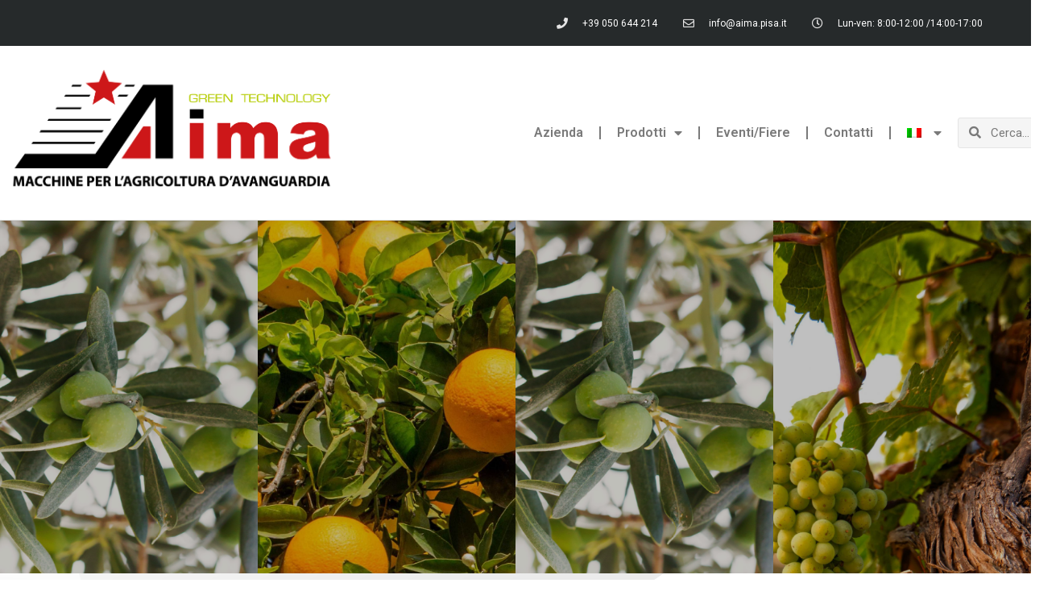

--- FILE ---
content_type: text/css
request_url: https://aima.pisa.it/wp-content/uploads/elementor/css/post-162.css?ver=1736347421
body_size: 1400
content:
.elementor-162 .elementor-element.elementor-element-52e4b5d9 > .elementor-container{max-width:1400px;min-height:47px;}.elementor-162 .elementor-element.elementor-element-52e4b5d9 > .elementor-container > .elementor-column > .elementor-widget-wrap{align-content:center;align-items:center;}.elementor-162 .elementor-element.elementor-element-52e4b5d9:not(.elementor-motion-effects-element-type-background), .elementor-162 .elementor-element.elementor-element-52e4b5d9 > .elementor-motion-effects-container > .elementor-motion-effects-layer{background-color:#262a2b;}.elementor-162 .elementor-element.elementor-element-52e4b5d9{transition:background 0.3s, border 0.3s, border-radius 0.3s, box-shadow 0.3s;padding:5px 60px 5px 60px;}.elementor-162 .elementor-element.elementor-element-52e4b5d9 > .elementor-background-overlay{transition:background 0.3s, border-radius 0.3s, opacity 0.3s;}.elementor-162 .elementor-element.elementor-element-5c8802a2 .elementor-icon-list-items:not(.elementor-inline-items) .elementor-icon-list-item:not(:last-child){padding-bottom:calc(28px/2);}.elementor-162 .elementor-element.elementor-element-5c8802a2 .elementor-icon-list-items:not(.elementor-inline-items) .elementor-icon-list-item:not(:first-child){margin-top:calc(28px/2);}.elementor-162 .elementor-element.elementor-element-5c8802a2 .elementor-icon-list-items.elementor-inline-items .elementor-icon-list-item{margin-right:calc(28px/2);margin-left:calc(28px/2);}.elementor-162 .elementor-element.elementor-element-5c8802a2 .elementor-icon-list-items.elementor-inline-items{margin-right:calc(-28px/2);margin-left:calc(-28px/2);}body.rtl .elementor-162 .elementor-element.elementor-element-5c8802a2 .elementor-icon-list-items.elementor-inline-items .elementor-icon-list-item:after{left:calc(-28px/2);}body:not(.rtl) .elementor-162 .elementor-element.elementor-element-5c8802a2 .elementor-icon-list-items.elementor-inline-items .elementor-icon-list-item:after{right:calc(-28px/2);}.elementor-162 .elementor-element.elementor-element-5c8802a2 .elementor-icon-list-icon i{color:var( --e-global-color-astglobalcolor6 );transition:color 0.3s;}.elementor-162 .elementor-element.elementor-element-5c8802a2 .elementor-icon-list-icon svg{fill:var( --e-global-color-astglobalcolor6 );transition:fill 0.3s;}.elementor-162 .elementor-element.elementor-element-5c8802a2{--e-icon-list-icon-size:14px;--icon-vertical-offset:0px;}.elementor-162 .elementor-element.elementor-element-5c8802a2 .elementor-icon-list-icon{padding-right:13px;}.elementor-162 .elementor-element.elementor-element-5c8802a2 .elementor-icon-list-item > .elementor-icon-list-text, .elementor-162 .elementor-element.elementor-element-5c8802a2 .elementor-icon-list-item > a{font-size:12px;}.elementor-162 .elementor-element.elementor-element-5c8802a2 .elementor-icon-list-text{color:#ffffff;transition:color 0.3s;}.elementor-162 .elementor-element.elementor-element-3c10998e > .elementor-container{max-width:1400px;min-height:130px;}.elementor-162 .elementor-element.elementor-element-3c10998e > .elementor-container > .elementor-column > .elementor-widget-wrap{align-content:center;align-items:center;}.elementor-162 .elementor-element.elementor-element-3c10998e{border-style:solid;border-width:0px 0px 1px 0px;border-color:#d8d8d8;transition:background 0.3s, border 0.3s, border-radius 0.3s, box-shadow 0.3s;padding:5px 0px 5px 0px;}.elementor-162 .elementor-element.elementor-element-3c10998e > .elementor-background-overlay{transition:background 0.3s, border-radius 0.3s, opacity 0.3s;}.elementor-162 .elementor-element.elementor-element-22b5645 .elementor-menu-toggle{margin:0 auto;}.elementor-162 .elementor-element.elementor-element-22b5645 .elementor-nav-menu--main .elementor-item:hover,
					.elementor-162 .elementor-element.elementor-element-22b5645 .elementor-nav-menu--main .elementor-item.elementor-item-active,
					.elementor-162 .elementor-element.elementor-element-22b5645 .elementor-nav-menu--main .elementor-item.highlighted,
					.elementor-162 .elementor-element.elementor-element-22b5645 .elementor-nav-menu--main .elementor-item:focus{color:var( --e-global-color-8d6a87d );fill:var( --e-global-color-8d6a87d );}.elementor-162 .elementor-element.elementor-element-22b5645 .elementor-nav-menu--main:not(.e--pointer-framed) .elementor-item:before,
					.elementor-162 .elementor-element.elementor-element-22b5645 .elementor-nav-menu--main:not(.e--pointer-framed) .elementor-item:after{background-color:var( --e-global-color-8d6a87d );}.elementor-162 .elementor-element.elementor-element-22b5645 .e--pointer-framed .elementor-item:before,
					.elementor-162 .elementor-element.elementor-element-22b5645 .e--pointer-framed .elementor-item:after{border-color:var( --e-global-color-8d6a87d );}.elementor-162 .elementor-element.elementor-element-22b5645{--e-nav-menu-divider-content:"";--e-nav-menu-divider-style:solid;z-index:1000;}.elementor-162 .elementor-element.elementor-element-22b5645 .elementor-nav-menu--dropdown a:hover,
					.elementor-162 .elementor-element.elementor-element-22b5645 .elementor-nav-menu--dropdown a.elementor-item-active,
					.elementor-162 .elementor-element.elementor-element-22b5645 .elementor-nav-menu--dropdown a.highlighted,
					.elementor-162 .elementor-element.elementor-element-22b5645 .elementor-menu-toggle:hover{color:#FFFFFF;}.elementor-162 .elementor-element.elementor-element-22b5645 .elementor-nav-menu--dropdown a:hover,
					.elementor-162 .elementor-element.elementor-element-22b5645 .elementor-nav-menu--dropdown a.elementor-item-active,
					.elementor-162 .elementor-element.elementor-element-22b5645 .elementor-nav-menu--dropdown a.highlighted{background-color:var( --e-global-color-8d6a87d );}.elementor-162 .elementor-element.elementor-element-22b5645 .elementor-nav-menu--dropdown .elementor-item, .elementor-162 .elementor-element.elementor-element-22b5645 .elementor-nav-menu--dropdown  .elementor-sub-item{font-family:"Roboto", Sans-serif;font-weight:500;}.elementor-162 .elementor-element.elementor-element-e9bfcc3 .elementor-search-form__container{min-height:38px;}.elementor-162 .elementor-element.elementor-element-e9bfcc3 .elementor-search-form__submit{min-width:38px;}body:not(.rtl) .elementor-162 .elementor-element.elementor-element-e9bfcc3 .elementor-search-form__icon{padding-left:calc(38px / 3);}body.rtl .elementor-162 .elementor-element.elementor-element-e9bfcc3 .elementor-search-form__icon{padding-right:calc(38px / 3);}.elementor-162 .elementor-element.elementor-element-e9bfcc3 .elementor-search-form__input, .elementor-162 .elementor-element.elementor-element-e9bfcc3.elementor-search-form--button-type-text .elementor-search-form__submit{padding-left:calc(38px / 3);padding-right:calc(38px / 3);}.elementor-162 .elementor-element.elementor-element-e9bfcc3 .elementor-search-form__input,
					.elementor-162 .elementor-element.elementor-element-e9bfcc3 .elementor-search-form__icon,
					.elementor-162 .elementor-element.elementor-element-e9bfcc3 .elementor-lightbox .dialog-lightbox-close-button,
					.elementor-162 .elementor-element.elementor-element-e9bfcc3 .elementor-lightbox .dialog-lightbox-close-button:hover,
					.elementor-162 .elementor-element.elementor-element-e9bfcc3.elementor-search-form--skin-full_screen input[type="search"].elementor-search-form__input{color:#272727;fill:#272727;}.elementor-162 .elementor-element.elementor-element-e9bfcc3:not(.elementor-search-form--skin-full_screen) .elementor-search-form__container{background-color:var( --e-global-color-astglobalcolor4 );border-color:var( --e-global-color-astglobalcolor6 );border-width:1px 1px 1px 1px;border-radius:3px;}.elementor-162 .elementor-element.elementor-element-e9bfcc3.elementor-search-form--skin-full_screen input[type="search"].elementor-search-form__input{background-color:var( --e-global-color-astglobalcolor4 );border-color:var( --e-global-color-astglobalcolor6 );border-width:1px 1px 1px 1px;border-radius:3px;}.elementor-162 .elementor-element.elementor-element-e9bfcc3{width:var( --container-widget-width, 147.868% );max-width:147.868%;--container-widget-width:147.868%;--container-widget-flex-grow:0;}@media(min-width:768px){.elementor-162 .elementor-element.elementor-element-48ffc02{width:59.547%;}.elementor-162 .elementor-element.elementor-element-d389a56{width:6.715%;}}@media(max-width:1024px){.elementor-162 .elementor-element.elementor-element-52e4b5d9{padding:10px 20px 10px 20px;}.elementor-162 .elementor-element.elementor-element-3c10998e{padding:40px 20px 40px 20px;}}@media(max-width:767px){.elementor-162 .elementor-element.elementor-element-52e4b5d9{padding:10px 20px 10px 20px;}.elementor-162 .elementor-element.elementor-element-5c8802a2 .elementor-icon-list-items:not(.elementor-inline-items) .elementor-icon-list-item:not(:last-child){padding-bottom:calc(20px/2);}.elementor-162 .elementor-element.elementor-element-5c8802a2 .elementor-icon-list-items:not(.elementor-inline-items) .elementor-icon-list-item:not(:first-child){margin-top:calc(20px/2);}.elementor-162 .elementor-element.elementor-element-5c8802a2 .elementor-icon-list-items.elementor-inline-items .elementor-icon-list-item{margin-right:calc(20px/2);margin-left:calc(20px/2);}.elementor-162 .elementor-element.elementor-element-5c8802a2 .elementor-icon-list-items.elementor-inline-items{margin-right:calc(-20px/2);margin-left:calc(-20px/2);}body.rtl .elementor-162 .elementor-element.elementor-element-5c8802a2 .elementor-icon-list-items.elementor-inline-items .elementor-icon-list-item:after{left:calc(-20px/2);}body:not(.rtl) .elementor-162 .elementor-element.elementor-element-5c8802a2 .elementor-icon-list-items.elementor-inline-items .elementor-icon-list-item:after{right:calc(-20px/2);}.elementor-162 .elementor-element.elementor-element-5c8802a2 .elementor-icon-list-item > .elementor-icon-list-text, .elementor-162 .elementor-element.elementor-element-5c8802a2 .elementor-icon-list-item > a{line-height:1.9em;}.elementor-162 .elementor-element.elementor-element-3c10998e{padding:30px 20px 30px 20px;}.elementor-162 .elementor-element.elementor-element-5284575b{width:100%;}.elementor-162 .elementor-element.elementor-element-49bf86c img{width:100%;max-width:100%;}.elementor-162 .elementor-element.elementor-element-48ffc02{width:50%;}.elementor-162 .elementor-element.elementor-element-48ffc02 > .elementor-element-populated{margin:10px 0px 0px 0px;--e-column-margin-right:0px;--e-column-margin-left:0px;}.elementor-162 .elementor-element.elementor-element-22b5645 > .elementor-widget-container{margin:10px 0px 0px 0px;padding:0px 0px 0px 0px;}.elementor-162 .elementor-element.elementor-element-d389a56{width:50%;}.elementor-162 .elementor-element.elementor-element-d389a56 > .elementor-element-populated{margin:10px 0px 0px 0px;--e-column-margin-right:0px;--e-column-margin-left:0px;}.elementor-162 .elementor-element.elementor-element-e9bfcc3{width:var( --container-widget-width, 151.477px );max-width:151.477px;--container-widget-width:151.477px;--container-widget-flex-grow:0;}}

--- FILE ---
content_type: text/css
request_url: https://aima.pisa.it/wp-content/uploads/elementor/css/post-951.css?ver=1736347421
body_size: 1214
content:
.elementor-951 .elementor-element.elementor-element-35c26590 > .elementor-container{max-width:1400px;}.elementor-951 .elementor-element.elementor-element-35c26590:not(.elementor-motion-effects-element-type-background), .elementor-951 .elementor-element.elementor-element-35c26590 > .elementor-motion-effects-container > .elementor-motion-effects-layer{background-color:#FFFFFFF5;}.elementor-951 .elementor-element.elementor-element-35c26590{border-style:solid;border-width:3px 0px 0px 0px;border-color:var( --e-global-color-8d6a87d );transition:background 0.3s, border 0.3s, border-radius 0.3s, box-shadow 0.3s;padding:50px 0px 50px 0px;}.elementor-951 .elementor-element.elementor-element-35c26590 > .elementor-background-overlay{transition:background 0.3s, border-radius 0.3s, opacity 0.3s;}.elementor-951 .elementor-element.elementor-element-791302b8 > .elementor-element-populated{margin:0% 20% 0% 0%;--e-column-margin-right:20%;--e-column-margin-left:0%;}.elementor-951 .elementor-element.elementor-element-0131679{text-align:left;width:var( --container-widget-width, 69.717% );max-width:69.717%;--container-widget-width:69.717%;--container-widget-flex-grow:0;}.elementor-951 .elementor-element.elementor-element-0131679.elementor-element{--flex-grow:0;--flex-shrink:0;}.elementor-951 .elementor-element.elementor-element-30fa1eaa{color:rgba(84,89,95,0.79);font-size:14px;font-weight:normal;line-height:1.8em;}.elementor-951 .elementor-element.elementor-element-30fa1eaa > .elementor-widget-container{margin:20px 0px 0px 0px;padding:0px 0px 0px 0px;}.elementor-951 .elementor-element.elementor-element-549eef9{text-align:left;}.elementor-951 .elementor-element.elementor-element-16042d9 .elementor-sitemap-section{flex-basis:calc( 1 / 1 * 100% );padding:0px 0px 0px 0px;}body:not(.rtl) .elementor-951 .elementor-element.elementor-element-16042d9 .elementor-sitemap-section ul{margin-left:20px;}body.rtl .elementor-951 .elementor-element.elementor-element-16042d9 .elementor-sitemap-section ul{margin-right:20px;}.elementor-951 .elementor-element.elementor-element-16042d9 .elementor-sitemap-title{color:var( --e-global-color-8d6a87d );font-family:"Roboto", Sans-serif;font-size:17px;font-weight:500;word-spacing:11px;}.elementor-951 .elementor-element.elementor-element-16042d9 .elementor-sitemap-item, .elementor-951 .elementor-element.elementor-element-16042d9 span.elementor-sitemap-list, .elementor-951 .elementor-element.elementor-element-16042d9 .elementor-sitemap-item a{font-family:"Roboto", Sans-serif;font-size:14px;font-weight:400;}.elementor-951 .elementor-element.elementor-element-16042d9 .elementor-sitemap-item{color:#CFCFCF;}.elementor-951 .elementor-element.elementor-element-16042d9 .elementor-sitemap-list, .elementor-951 .elementor-element.elementor-element-16042d9 .elementor-sitemap-list .children{list-style-type:square;}.elementor-951 .elementor-element.elementor-element-16042d9 > .elementor-widget-container{margin:0px 0px 0px 0px;padding:0px 0px 0px 0px;}.elementor-951 .elementor-element.elementor-element-f979f41 .wpml-elementor-ls .wpml-ls-flag{margin:0px 0px 0px 0px;}.elementor-951 .elementor-element.elementor-element-f979f41 > .elementor-widget-container{margin:-12px -12px -12px -12px;padding:0px 0px 0px 0px;}.elementor-951 .elementor-element.elementor-element-f979f41.elementor-element{--align-self:flex-end;--order:99999 /* order end hack */;--flex-grow:0;--flex-shrink:0;}.elementor-951 .elementor-element.elementor-element-3847f7a{color:var( --e-global-color-8d6a87d );font-size:14px;font-weight:normal;line-height:1.8em;}.elementor-951 .elementor-element.elementor-element-3847f7a > .elementor-widget-container{margin:0px 0px 0px 0px;padding:0px 0px 0px 0px;}.elementor-951 .elementor-element.elementor-element-3a46166{color:rgba(84,89,95,0.79);font-size:14px;font-weight:normal;line-height:1.8em;}.elementor-951 .elementor-element.elementor-element-3a46166 > .elementor-widget-container{margin:-37px 0px 0px 0px;padding:0px 0px 0px 0px;}.elementor-951 .elementor-element.elementor-element-21fcda7e > .elementor-container{min-height:50px;}.elementor-951 .elementor-element.elementor-element-21fcda7e > .elementor-container > .elementor-column > .elementor-widget-wrap{align-content:center;align-items:center;}.elementor-951 .elementor-element.elementor-element-21fcda7e:not(.elementor-motion-effects-element-type-background), .elementor-951 .elementor-element.elementor-element-21fcda7e > .elementor-motion-effects-container > .elementor-motion-effects-layer{background-color:#f4f4f4;}.elementor-951 .elementor-element.elementor-element-21fcda7e{transition:background 0.3s, border 0.3s, border-radius 0.3s, box-shadow 0.3s;}.elementor-951 .elementor-element.elementor-element-21fcda7e > .elementor-background-overlay{transition:background 0.3s, border-radius 0.3s, opacity 0.3s;}.elementor-951 .elementor-element.elementor-element-2cfe0b9b{text-align:left;}.elementor-951 .elementor-element.elementor-element-2cfe0b9b .elementor-heading-title{color:#7a7a7a;font-size:12px;font-weight:300;text-transform:uppercase;}.elementor-951 .elementor-element.elementor-element-8c5ba1b{text-align:left;}.elementor-951 .elementor-element.elementor-element-8c5ba1b .elementor-heading-title{color:#7a7a7a;font-size:12px;font-weight:300;}.elementor-951 .elementor-element.elementor-element-b32cb79{text-align:left;}.elementor-951 .elementor-element.elementor-element-b32cb79 .elementor-heading-title{color:#7a7a7a;font-size:12px;font-weight:300;}.elementor-951 .elementor-element.elementor-element-604992f5{text-align:right;}.elementor-951 .elementor-element.elementor-element-604992f5 .elementor-heading-title{color:#7a7a7a;font-size:12px;font-weight:300;text-transform:none;}@media(min-width:768px){.elementor-951 .elementor-element.elementor-element-5925beff{width:18.508%;}.elementor-951 .elementor-element.elementor-element-6346d5f{width:16.139%;}.elementor-951 .elementor-element.elementor-element-04eddac{width:33.07%;}.elementor-951 .elementor-element.elementor-element-7793ff9e{width:32.281%;}}@media(max-width:1024px){.elementor-951 .elementor-element.elementor-element-35c26590{padding:30px 20px 30px 20px;}.elementor-951 .elementor-element.elementor-element-791302b8 > .elementor-element-populated{margin:0% 10% 0% 0%;--e-column-margin-right:10%;--e-column-margin-left:0%;}.elementor-951 .elementor-element.elementor-element-16042d9 .elementor-sitemap-section{flex-basis:calc( 1 / 2 * 100% );}.elementor-951 .elementor-element.elementor-element-21fcda7e{padding:5px 20px 5px 20px;}}@media(max-width:767px){.elementor-951 .elementor-element.elementor-element-35c26590{padding:30px 20px 30px 20px;}.elementor-951 .elementor-element.elementor-element-791302b8{width:100%;}.elementor-951 .elementor-element.elementor-element-27521e25{width:100%;}.elementor-951 .elementor-element.elementor-element-27521e25 > .elementor-element-populated{margin:30px 0px 0px 0px;--e-column-margin-right:0px;--e-column-margin-left:0px;}.elementor-951 .elementor-element.elementor-element-16042d9 .elementor-sitemap-section{flex-basis:calc( 1 / 1 * 100% );}.elementor-951 .elementor-element.elementor-element-a89283a{width:100%;}.elementor-951 .elementor-element.elementor-element-a89283a > .elementor-element-populated{margin:30px 0px 0px 0px;--e-column-margin-right:0px;--e-column-margin-left:0px;}.elementor-951 .elementor-element.elementor-element-2cfe0b9b{text-align:center;}.elementor-951 .elementor-element.elementor-element-8c5ba1b{text-align:center;}.elementor-951 .elementor-element.elementor-element-b32cb79{text-align:center;}.elementor-951 .elementor-element.elementor-element-604992f5{text-align:center;}}@media(max-width:1024px) and (min-width:768px){.elementor-951 .elementor-element.elementor-element-791302b8{width:33%;}.elementor-951 .elementor-element.elementor-element-27521e25{width:33%;}.elementor-951 .elementor-element.elementor-element-a89283a{width:33%;}}

--- FILE ---
content_type: text/css
request_url: https://aima.pisa.it/wp-content/uploads/elementor/css/post-383.css?ver=1736347427
body_size: 1556
content:
.elementor-383 .elementor-element.elementor-element-4d3cd2dc{margin-top:0px;margin-bottom:0px;padding:0px 0px 0px 0px;}.elementor-383 .elementor-element.elementor-element-651b71f5 > .elementor-element-populated{padding:0px 0px 0px 0px;}.elementor-383 .elementor-element.elementor-element-3ebc5b5c .elementor-repeater-item-ab195d5 .swiper-slide-bg{background-color:var( --e-global-color-astglobalcolor6 );background-image:url(https://aima.pisa.it/wp-content/uploads/2022/07/olivo-back.jpg);background-size:cover;}.elementor-383 .elementor-element.elementor-element-3ebc5b5c .elementor-repeater-item-ab195d5 .elementor-background-overlay{background-color:#00000040;}.elementor-383 .elementor-element.elementor-element-3ebc5b5c .elementor-repeater-item-0cc3ae8 .swiper-slide-bg{background-color:var( --e-global-color-astglobalcolor6 );background-image:url(https://aima.pisa.it/wp-content/uploads/2022/08/vigna.jpg);background-size:cover;}.elementor-383 .elementor-element.elementor-element-3ebc5b5c .elementor-repeater-item-0cc3ae8 .elementor-background-overlay{background-color:#00000040;}.elementor-383 .elementor-element.elementor-element-3ebc5b5c .swiper-slide{height:438px;transition-duration:calc(5000ms*1.2);}.elementor-383 .elementor-element.elementor-element-3ebc5b5c .swiper-slide-contents{max-width:100%;}.elementor-383 .elementor-element.elementor-element-3ebc5b5c .swiper-slide-inner{text-align:center;}.elementor-383 .elementor-element.elementor-element-3ebc5b5c .swiper-slide-inner .elementor-slide-heading:not(:last-child){margin-bottom:0px;}.elementor-383 .elementor-element.elementor-element-3ebc5b5c .elementor-slide-heading{font-family:"Roboto", Sans-serif;font-size:14px;font-weight:600;}.elementor-383 .elementor-element.elementor-element-3ebc5b5c .elementor-slide-description{font-family:"Helvetica", Sans-serif;font-size:51px;font-weight:200;}.elementor-383 .elementor-element.elementor-element-3ebc5b5c .elementor-slide-button{font-family:"Roboto", Sans-serif;font-weight:500;text-transform:uppercase;color:var( --e-global-color-text );background-color:#FFFFFFC9;}.elementor-383 .elementor-element.elementor-element-5bd700e6 > .elementor-element-populated{padding:0px 0px 0px 0px;}.elementor-383 .elementor-element.elementor-element-45016339 .elementor-repeater-item-0cc3ae8 .swiper-slide-bg{background-color:var( --e-global-color-astglobalcolor6 );background-image:url(https://aima.pisa.it/wp-content/uploads/2022/08/ARANCIO-scaled.jpg);background-size:cover;}.elementor-383 .elementor-element.elementor-element-45016339 .elementor-repeater-item-0cc3ae8 .elementor-background-overlay{background-color:#00000040;}.elementor-383 .elementor-element.elementor-element-45016339 .elementor-repeater-item-9d4cb23 .swiper-slide-bg{background-color:var( --e-global-color-astglobalcolor6 );background-image:url(https://aima.pisa.it/wp-content/uploads/2022/07/pistacchi.jpg);background-size:cover;}.elementor-383 .elementor-element.elementor-element-45016339 .elementor-repeater-item-9d4cb23 .elementor-background-overlay{background-color:#00000040;}.elementor-383 .elementor-element.elementor-element-45016339 .swiper-slide{height:438px;transition-duration:calc(5000ms*1.2);}.elementor-383 .elementor-element.elementor-element-45016339 .swiper-slide-contents{max-width:100%;}.elementor-383 .elementor-element.elementor-element-45016339 .swiper-slide-inner{text-align:center;}.elementor-383 .elementor-element.elementor-element-45016339 .swiper-slide-inner .elementor-slide-heading:not(:last-child){margin-bottom:0px;}.elementor-383 .elementor-element.elementor-element-45016339 .elementor-slide-heading{font-family:"Roboto", Sans-serif;font-size:14px;font-weight:600;}.elementor-383 .elementor-element.elementor-element-45016339 .elementor-slide-description{font-family:"Helvetica", Sans-serif;font-size:51px;font-weight:200;}.elementor-383 .elementor-element.elementor-element-45016339 .elementor-slide-button{font-family:"Roboto", Sans-serif;font-weight:500;text-transform:uppercase;color:var( --e-global-color-text );background-color:#FFFFFFC9;}.elementor-383 .elementor-element.elementor-element-c70c34d > .elementor-element-populated{padding:0px 0px 0px 0px;}.elementor-383 .elementor-element.elementor-element-304b9347 .elementor-repeater-item-9d4cb23 .swiper-slide-bg{background-color:var( --e-global-color-astglobalcolor6 );background-image:url(https://aima.pisa.it/wp-content/uploads/2022/07/olivo-back.jpg);background-size:cover;}.elementor-383 .elementor-element.elementor-element-304b9347 .elementor-repeater-item-9d4cb23 .elementor-background-overlay{background-color:#00000040;}.elementor-383 .elementor-element.elementor-element-304b9347 .elementor-repeater-item-ab195d5 .swiper-slide-bg{background-color:var( --e-global-color-astglobalcolor6 );background-image:url(https://aima.pisa.it/wp-content/uploads/2022/07/189075276_xl-scaled.jpg);background-size:cover;}.elementor-383 .elementor-element.elementor-element-304b9347 .elementor-repeater-item-ab195d5 .elementor-background-overlay{background-color:#00000040;}.elementor-383 .elementor-element.elementor-element-304b9347 .swiper-slide{height:438px;transition-duration:calc(5000ms*1.2);}.elementor-383 .elementor-element.elementor-element-304b9347 .swiper-slide-contents{max-width:100%;}.elementor-383 .elementor-element.elementor-element-304b9347 .swiper-slide-inner{text-align:center;}.elementor-383 .elementor-element.elementor-element-304b9347 .swiper-slide-inner .elementor-slide-heading:not(:last-child){margin-bottom:0px;}.elementor-383 .elementor-element.elementor-element-304b9347 .elementor-slide-heading{font-family:"Roboto", Sans-serif;font-size:14px;font-weight:600;}.elementor-383 .elementor-element.elementor-element-304b9347 .elementor-slide-description{font-family:"Helvetica", Sans-serif;font-size:51px;font-weight:200;}.elementor-383 .elementor-element.elementor-element-304b9347 .elementor-slide-button{font-family:"Roboto", Sans-serif;font-weight:500;text-transform:uppercase;color:var( --e-global-color-text );background-color:#FFFFFFC9;}.elementor-383 .elementor-element.elementor-element-4431c443 > .elementor-element-populated{padding:0px 0px 0px 0px;}.elementor-383 .elementor-element.elementor-element-1982de81 .elementor-repeater-item-0cc3ae8 .swiper-slide-bg{background-color:var( --e-global-color-astglobalcolor6 );background-image:url(https://aima.pisa.it/wp-content/uploads/2022/09/vigna21-scaled.jpg);background-size:cover;}.elementor-383 .elementor-element.elementor-element-1982de81 .elementor-repeater-item-0cc3ae8 .elementor-background-overlay{background-color:#00000040;}.elementor-383 .elementor-element.elementor-element-1982de81 .elementor-repeater-item-ab195d5 .swiper-slide-bg{background-color:var( --e-global-color-astglobalcolor6 );background-image:url(https://aima.pisa.it/wp-content/uploads/2022/07/caffe-img.jpg);background-size:cover;}.elementor-383 .elementor-element.elementor-element-1982de81 .elementor-repeater-item-ab195d5 .elementor-background-overlay{background-color:#00000040;}.elementor-383 .elementor-element.elementor-element-1982de81 .swiper-slide{height:438px;transition-duration:calc(5000ms*1.2);}.elementor-383 .elementor-element.elementor-element-1982de81 .swiper-slide-contents{max-width:100%;}.elementor-383 .elementor-element.elementor-element-1982de81 .swiper-slide-inner{text-align:center;}.elementor-383 .elementor-element.elementor-element-1982de81 .swiper-slide-inner .elementor-slide-heading:not(:last-child){margin-bottom:0px;}.elementor-383 .elementor-element.elementor-element-1982de81 .elementor-slide-heading{font-family:"Roboto", Sans-serif;font-size:14px;font-weight:600;}.elementor-383 .elementor-element.elementor-element-1982de81 .elementor-slide-description{font-family:"Helvetica", Sans-serif;font-size:51px;font-weight:200;}.elementor-383 .elementor-element.elementor-element-1982de81 .elementor-slide-button{font-family:"Roboto", Sans-serif;font-weight:500;text-transform:uppercase;color:var( --e-global-color-text );background-color:#FFFFFFC9;}.elementor-383 .elementor-element.elementor-element-6ce22de:not(.elementor-motion-effects-element-type-background), .elementor-383 .elementor-element.elementor-element-6ce22de > .elementor-motion-effects-container > .elementor-motion-effects-layer{background-image:url("https://aima.pisa.it/wp-content/uploads/2022/08/AIMA-sfondo2-03.png");background-position:center right;background-repeat:no-repeat;background-size:cover;}.elementor-383 .elementor-element.elementor-element-6ce22de > .elementor-background-overlay{opacity:0.73;transition:background 0.3s, border-radius 0.3s, opacity 0.3s;}.elementor-383 .elementor-element.elementor-element-6ce22de{transition:background 0.3s, border 0.3s, border-radius 0.3s, box-shadow 0.3s;margin-top:0px;margin-bottom:0px;padding:0px 0px 0px 0px;}.elementor-383 .elementor-element.elementor-element-45a02d6 > .elementor-element-populated{margin:0px 0px 0px 0px;--e-column-margin-right:0px;--e-column-margin-left:0px;padding:0px 0px 0px 0px;}.elementor-383 .elementor-element.elementor-element-f7badc5{--spacer-size:49px;}.elementor-383 .elementor-element.elementor-element-5c31ebf{text-align:left;}.elementor-383 .elementor-element.elementor-element-5c31ebf .elementor-heading-title{color:var( --e-global-color-astglobalcolor5 );font-size:18px;font-weight:400;text-transform:uppercase;letter-spacing:0px;word-spacing:0px;}.elementor-383 .elementor-element.elementor-element-5c31ebf > .elementor-widget-container{margin:0px 0px 0px 0px;padding:7px 7px 7px 7px;background-color:var( --e-global-color-8d6a87d );}.elementor-383 .elementor-element.elementor-element-3ade989.elementor-wc-products  ul.products{grid-column-gap:20px;grid-row-gap:20px;}.elementor-383 .elementor-element.elementor-element-3ade989.elementor-wc-products ul.products li.product{text-align:left;padding:30px 30px 30px 30px;background-color:#FFFFFF00;}.elementor-383 .elementor-element.elementor-element-3ade989.elementor-wc-products .attachment-woocommerce_thumbnail{border-style:solid;border-width:1px 1px 1px 1px;border-color:#dbdbdb;margin-bottom:17px;}.elementor-383 .elementor-element.elementor-element-3ade989.elementor-wc-products ul.products li.product .woocommerce-loop-product__title{color:var( --e-global-color-8d6a87d );margin-bottom:0px;}.elementor-383 .elementor-element.elementor-element-3ade989.elementor-wc-products ul.products li.product .woocommerce-loop-category__title{color:var( --e-global-color-8d6a87d );margin-bottom:0px;}.elementor-383 .elementor-element.elementor-element-3ade989.elementor-wc-products ul.products li.product .woocommerce-loop-product__title, .elementor-383 .elementor-element.elementor-element-3ade989.elementor-wc-products ul.products li.product .woocommerce-loop-category__title{font-size:16px;font-weight:400;}.elementor-383 .elementor-element.elementor-element-3ade989.elementor-wc-products ul.products li.product .star-rating{color:#7a7a7a;font-size:0em;}.elementor-383 .elementor-element.elementor-element-3ade989.elementor-wc-products ul.products li.product .price{color:#000000;font-family:"Archivo Narrow", Sans-serif;font-size:25px;}.elementor-383 .elementor-element.elementor-element-3ade989.elementor-wc-products ul.products li.product .price ins{color:#000000;}.elementor-383 .elementor-element.elementor-element-3ade989.elementor-wc-products ul.products li.product .price ins .amount{color:#000000;}.elementor-383 .elementor-element.elementor-element-3ade989.elementor-wc-products ul.products li.product .price del {font-family:"Archivo Narrow", Sans-serif;font-size:20px;font-weight:100;}.elementor-383 .elementor-element.elementor-element-3ade989.elementor-wc-products ul.products li.product .button{background-color:#FF0000FA;border-color:#000000;font-family:"Archivo Narrow", Sans-serif;border-style:solid;border-width:1px 1px 1px 1px;}.elementor-383 .elementor-element.elementor-element-3ade989 nav.woocommerce-pagination ul{border-color:#000000;}.elementor-383 .elementor-element.elementor-element-3ade989 nav.woocommerce-pagination ul li{border-right-color:#000000;border-left-color:#000000;}.elementor-383 .elementor-element.elementor-element-3ade989 nav.woocommerce-pagination{font-family:"Sora", Sans-serif;text-decoration:none;}.elementor-383 .elementor-element.elementor-element-3ade989 nav.woocommerce-pagination ul li a{color:var( --e-global-color-astglobalcolor5 );background-color:var( --e-global-color-8d6a87d );}.elementor-383 .elementor-element.elementor-element-3ade989 nav.woocommerce-pagination ul li span.current{color:var( --e-global-color-8d6a87d );background-color:var( --e-global-color-astglobalcolor4 );}.elementor-383 .elementor-element.elementor-element-3ade989.elementor-wc-products ul.products li.product span.onsale{display:block;}.elementor-383 .elementor-element.elementor-element-c85d396{--spacer-size:174px;}@media(max-width:1024px){.elementor-383 .elementor-element.elementor-element-3ade989.elementor-wc-products  ul.products{grid-column-gap:20px;grid-row-gap:40px;}}@media(max-width:767px){.elementor-383 .elementor-element.elementor-element-f7badc5{--spacer-size:10px;}.elementor-383 .elementor-element.elementor-element-3ade989.elementor-wc-products  ul.products{grid-column-gap:20px;grid-row-gap:40px;}.elementor-383 .elementor-element.elementor-element-3ade989.elementor-wc-products ul.products li.product .woocommerce-loop-product__title, .elementor-383 .elementor-element.elementor-element-3ade989.elementor-wc-products ul.products li.product .woocommerce-loop-category__title{font-size:15px;}.elementor-383 .elementor-element.elementor-element-3ade989.elementor-wc-products ul.products li.product .price{font-size:20px;}.elementor-383 .elementor-element.elementor-element-3ade989.elementor-wc-products ul.products li.product .price del {font-size:20px;}.elementor-383 .elementor-element.elementor-element-3ade989.elementor-wc-products ul.products li.product .button{font-size:15px;}.elementor-383 .elementor-element.elementor-element-3ade989.elementor-wc-products ul.products li.product{padding:15px 15px 15px 15px;}}